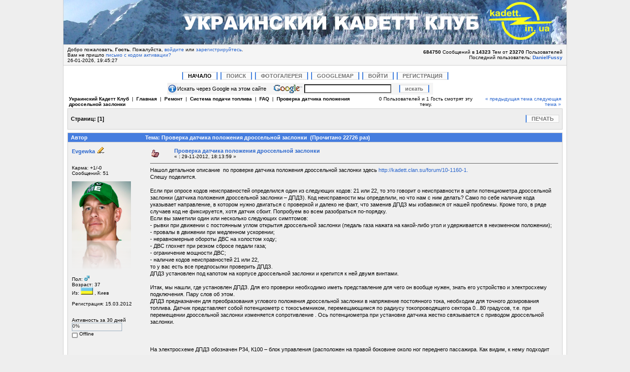

--- FILE ---
content_type: text/html; charset=windows-1251
request_url: https://kadett.in.ua/index.php?topic=36641.0
body_size: 41849
content:
<!DOCTYPE html PUBLIC "-//W3C//DTD XHTML 1.0 Transitional//EN" "https://www.w3.org/TR/xhtml1/DTD/xhtml1-transitional.dtd">
        <html xmlns="https://www.w3.org/1999/xhtml"><head>
	<meta http-equiv="Content-Type" content="text/html; charset=windows-1251" />
	<meta name="description" content="Проверка датчика положения дроссельной заслонки" />
	<meta name="keywords" content="Кадетт, Kadett, ремонт, тюнинг, обслуживание, книги, советы, Опель-клуб, Opel-club, Украинский Кадетт Клуб, Ukrainian Kadett Club" />
	<meta name="viewport" content="width=device-width, initial-scale=1.0">
	<script language="JavaScript" type="text/javascript" src="https://code.jquery.com/jquery-1.11.1.min.js"></script>
	<script language="JavaScript" type="text/javascript" src="https://kadett.in.ua/Themes/default/script.js?fin11"></script>
	<script language="JavaScript" type="text/javascript"><!-- // --><![CDATA[
		var smf_theme_url = "https://kadett.in.ua/Themes/safmc";
		var smf_images_url = "https://kadett.in.ua/Themes/safmc/images";
		var smf_scripturl = "https://kadett.in.ua/index.php?PHPSESSID=07r083a0ipgqdeplhs56s2ule6&amp;";
		var smf_session_id = "d30daa0d677dd91002de8d995ca42fd6";
		var smf_iso_case_folding = false;
		var smf_charset = "windows-1251";
	// ]]></script>
	<title>Проверка датчика положения дроссельной заслонки</title>
	<link rel="stylesheet" type="text/css" href="https://kadett.in.ua/Themes/safmc/blue.css?fin11" />
<link rel="stylesheet" type="text/css" href="https://kadett.in.ua/Themes/default/print.css?fin11" media="print" />

	   <!--[if IE]>
   <style type="text/css">
   /* IE hack to emulate the :hover & :focus pseudo-classes
      Add the selectors below that required the extra attributes */
   .windowbg_hover, .windowbg2_hover, .windowbg_hover3, .mail_hover { behavior: url("https://kadett.in.ua/Themes/safmc/pseudo-hover.htc"); }
   </style>
   <![endif]-->
	<link rel="help" href="https://kadett.in.ua/index.php?PHPSESSID=07r083a0ipgqdeplhs56s2ule6&amp;action=help" target="_blank" />
	<link rel="search" href="https://kadett.in.ua/index.php?PHPSESSID=07r083a0ipgqdeplhs56s2ule6&amp;action=search" />
	<link rel="contents" href="https://kadett.in.ua/index.php?PHPSESSID=07r083a0ipgqdeplhs56s2ule6&amp;" />
	<link rel="alternate" type="application/rss+xml" title="Украинский Кадетт Клуб - RSS" href="https://kadett.in.ua/index.php?PHPSESSID=07r083a0ipgqdeplhs56s2ule6&amp;type=rss;action=.xml" />
	<link rel="prev" href="https://kadett.in.ua/index.php?PHPSESSID=07r083a0ipgqdeplhs56s2ule6&amp;topic=36641.0;prev_next=prev" />
	<link rel="next" href="https://kadett.in.ua/index.php?PHPSESSID=07r083a0ipgqdeplhs56s2ule6&amp;topic=36641.0;prev_next=next" />
	<link rel="index" href="https://kadett.in.ua/index.php?PHPSESSID=07r083a0ipgqdeplhs56s2ule6&amp;board=42.0" />
		<script type="text/javascript" language="JavaScript" src="https://kadett.in.ua/mobiquo/tapatalkdetect.js"></script><meta http-equiv="X-UA-Compatible" content="IE=EmulateIE7" />

	<script language="JavaScript" type="text/javascript"><!-- // --><![CDATA[
		var current_header = false;

		function shrinkHeader(mode)
		{
			document.cookie = "upshrink=" + (mode ? 1 : 0);
			document.getElementById("upshrink").src = smf_images_url + (mode ? "/upshrink2.gif" : "/upshrink.gif");

			document.getElementById("upshrinkHeader").style.display = mode ? "none" : "";
			document.getElementById("upshrinkHeader2").style.display = mode ? "none" : "";

			current_header = mode;
		}
	// ]]></script>
		<script language="JavaScript" type="text/javascript"><!-- // --><![CDATA[
			var current_header_ic = false;

			function shrinkHeaderIC(mode)
			{
				document.cookie = "upshrinkIC=" + (mode ? 1 : 0);
				document.getElementById("upshrink_ic").src = smf_images_url + (mode ? "/expand.gif" : "/collapse.gif");

				document.getElementById("upshrinkHeaderIC").style.display = mode ? "none" : "";

				current_header_ic = mode;
			}
		// ]]></script>
    
	</head><body onload="PreloadFlag = true;">
        <center>
        <table class="maintable" cellspacing="0" cellpadding="0" border="0" align="center" width="80%">
               <tr><td class="header" style="text-align:right; padding:0;background: url(/Themes/safmc/images/top_banner_2016.jpg) right top no-repeat #136db2;"><a href="/"><div style="width:100%; height: 90px; " onclick="document.location.href='/'"></div></a>

                   </td>
               </tr>
               <tr>
                   <td>
        <table width="100%" cellspacing="0" cellpadding="0" border="0">
               <tr>
        <td class="headerdown" align="left" width="70%">
							Добро пожаловать, <b>Гость</b>. Пожалуйста, <a href="https://kadett.in.ua/index.php?PHPSESSID=07r083a0ipgqdeplhs56s2ule6&amp;action=login">войдите</a> или <a href="https://kadett.in.ua/index.php?PHPSESSID=07r083a0ipgqdeplhs56s2ule6&amp;action=register">зарегистрируйтесь</a>.<br />Вам не пришло <a href="https://kadett.in.ua/index.php?PHPSESSID=07r083a0ipgqdeplhs56s2ule6&amp;action=activate">письмо с кодом активации?</a><br />
							26-01-2026, 19:45:27 <br />
	           </td>
                   <td class="headerdown" align="right" width="30%" style="padding-right: 8px;">
							<b>684750</b> Сообщений в <b>14323</b> Тем от <span style="white-space: nowrap;"><b>23270</b> Пользователей</span><br />
                                                        Последний пользователь: <b> <a href="https://kadett.in.ua/index.php?PHPSESSID=07r083a0ipgqdeplhs56s2ule6&amp;action=profile;u=32695">DanielFussy</a></b>
	           </td>
                   </tr>
                   </table>
                   </td>
               </tr>
               <tr>
                   <td class="bodytd">
	<div id="navmenu">
		<ul><li><a class="active" href="https://kadett.in.ua/index.php?PHPSESSID=07r083a0ipgqdeplhs56s2ule6&amp;">Начало</a></li><li><a href="https://kadett.in.ua/index.php?PHPSESSID=07r083a0ipgqdeplhs56s2ule6&amp;action=search">Поиск</a></li><li><a  href="https://kadett.in.ua/index.php?PHPSESSID=07r083a0ipgqdeplhs56s2ule6&amp;action=gallery"><b>Фотогалерея</b></a></li><li><a  href="https://kadett.in.ua/index.php?PHPSESSID=07r083a0ipgqdeplhs56s2ule6&amp;action=googlemap"><b>GoogleMap</b></a></li><li><a href="https://kadett.in.ua/index.php?PHPSESSID=07r083a0ipgqdeplhs56s2ule6&amp;action=login">Войти</a></li><li><a href="https://kadett.in.ua/index.php?PHPSESSID=07r083a0ipgqdeplhs56s2ule6&amp;action=register">Регистрация</a></li></ul>
        </div>
	<div class="width-600 autocenter">
	
	
	
	<form method="get" action="https://www.google.com.ua/search" target="_blank">
	<table width="540" cellpadding="0" cellspacing="0">
	<tr>
	    <td class="windowbg" width="20" valign="middle" align="center">
			<img src="https://kadett.in.ua/Themes/safmc/images/icons/info.gif" alt="Google" align="middle" />
		</td>
	    <td class="windowbg2" valign="center">
			Искать через Google на этом сайте
		</td>
         <td class="windowbg2" valign="center">
	<img alt="animedk.net" src="https://kadett.in.ua/Themes/default/images/google.gif" width="61" height="24" align="middle" />
		</td>
		<td class="windowbg2" valign="center">
		<input type="text" name="q" size="27" maxlength="255" value="" />
		<input type="hidden" name="q" size="27" maxlength="255" value="site:https://kadett.in.ua -printpage -wap2" />
		
		    </td>
			<td class="windowbg2" valign="center">
				<input type="submit" class="navmenu-item" value="искать">
			
			</td>
			</tr></table></form></div>
	<table width="100%" cellpadding="0" cellspacing="0" border="0"><tr>
		<td>
<a name="top"></a>
<a name="msg574547"></a>
<table width="100%" cellpadding="3" cellspacing="0">
	<tr>
		<td valign="bottom"><span class="nav"><b><a href="https://kadett.in.ua/index.php?PHPSESSID=07r083a0ipgqdeplhs56s2ule6&amp;" class="nav">Украинский Кадетт Клуб</a></b> &nbsp;|&nbsp; <b><a href="https://kadett.in.ua/index.php?PHPSESSID=07r083a0ipgqdeplhs56s2ule6&amp;#2" class="nav">Главная</a></b> &nbsp;|&nbsp; <b><a href="https://kadett.in.ua/index.php?PHPSESSID=07r083a0ipgqdeplhs56s2ule6&amp;board=2.0" class="nav">Ремонт</a></b> &nbsp;|&nbsp; <b><a href="https://kadett.in.ua/index.php?PHPSESSID=07r083a0ipgqdeplhs56s2ule6&amp;board=16.0" class="nav">Система подачи топлива</a></b> &nbsp;|&nbsp; <b><a href="https://kadett.in.ua/index.php?PHPSESSID=07r083a0ipgqdeplhs56s2ule6&amp;board=42.0" class="nav">FAQ</a></b> &nbsp;|&nbsp; <b><a href="https://kadett.in.ua/index.php?PHPSESSID=07r083a0ipgqdeplhs56s2ule6&amp;topic=36641.0" class="nav">Проверка датчика положения дроссельной заслонки</a></b></span></td>
		<td align="center" class="smalltext">0 Пользователей и 1 Гость смотрят эту тему.</td>
		<td valign="bottom" align="right" class="smalltext">
			<span class="nav"><a href="https://kadett.in.ua/index.php?PHPSESSID=07r083a0ipgqdeplhs56s2ule6&amp;topic=36641.0;prev_next=prev#new">&laquo; предыдущая тема</a> <a href="https://kadett.in.ua/index.php?PHPSESSID=07r083a0ipgqdeplhs56s2ule6&amp;topic=36641.0;prev_next=next#new">следующая тема &raquo;</a></span>
		</td>
	</tr>
</table>
<table width="100%" cellpadding="3" cellspacing="0" border="0" class="tborder" style="margin-bottom: 1ex;">
	<tr>
		<td class="catbg" width="100%" height="35">
			<table cellpadding="3" cellspacing="0" width="100%">
				<tr>
					<td>
						<b>Страниц:</b>  [<b>1</b>] 
					</td>
					<td align="right" style="font-size: smaller;">
                                        <div class="btns">
                                        <ul><li><a href="https://kadett.in.ua/index.php?PHPSESSID=07r083a0ipgqdeplhs56s2ule6&amp;action=printpage;topic=36641.0" target="_blank">Печать</a></li>
                                        </ul>
                                        </div>
                                        </td>
				</tr>
			</table>
		</td>
	</tr>
</table>
<table width="100%" cellpadding="3" cellspacing="0" border="0" class="tborder" style="border-bottom: 0;">
	<tr class="titlebg">
		<td valign="middle" width="15%" style="padding-left: 6px;">
			Автор
		</td>
		<td valign="middle" width="85%" style="padding-left: 6px;" id="top_subject">
			Тема: Проверка датчика положения дроссельной заслонки &nbsp;(Прочитано 22726 раз)
		</td>
	</tr>
</table>
<form action="https://kadett.in.ua/index.php?PHPSESSID=07r083a0ipgqdeplhs56s2ule6&amp;action=quickmod2;topic=36641.0" method="post" accept-charset="windows-1251" name="quickModForm" id="quickModForm" style="margin: 0;" onsubmit="return in_edit_mode == 1 ? modify_save('d30daa0d677dd91002de8d995ca42fd6') : confirm('Вы уверены?');">
<table cellpadding="0" cellspacing="0" border="0" width="100%" class="bordercolor">
	<tr><td style="padding: 1px 1px 0 1px;">
		<table width="100%" cellpadding="3" cellspacing="0" border="0">
			<tr><td class="windowbg">
				<table width="100%" cellpadding="5" cellspacing="0" style="table-layout: fixed;">
					<tr>
						<td valign="top" width="16%" rowspan="2" style="overflow: hidden;">
							<b>
							<a href="https://kadett.in.ua/index.php?PHPSESSID=07r083a0ipgqdeplhs56s2ule6&amp;action=profile;u=12420" title="Просмотр профиля Evgewka">Evgewka</a>		
							</b>
<img src="https://kadett.in.ua/Themes/safmc/images/topic_starter.gif" height="16" width="16" alt="Автор темы" title="Автор темы" style="vertical-align:bottom" />
							
							<div class="smalltext">
								<br />
								<br />
								Карма: +1/-0<br />
								Сообщений: 51<br />
								<br />
			
								<div style="overflow: auto; width: 100%;"><img src="https://kadett.in.ua/index.php?PHPSESSID=07r083a0ipgqdeplhs56s2ule6&amp;action=dlattach;attach=148105;type=avatar" alt="" class="avatar reflect" border="0" /></div><br />
								Пол: <img src="https://kadett.in.ua/Themes/safmc/images/Male.gif" alt="Мужской" border="0" /><br />Возраст: 37<br />
								Из: <img src="https://kadett.in.ua/Themes/default/images/flags/ua.png" alt="Ukraine" />  , Киев<br /><br />Регистрация: 15.03.2012<br />
						    <br /><br />Активность за 30 дней
						    <div class="activity_holder" style="width: 100px;"><div class="activity_bar" style="width: 0px;"><div class="activity_percentage smalltext">0%</div></div></div>
								<img src="https://kadett.in.ua/Themes/safmc/images/useroff.gif" alt="Offline" border="0" align="middle" /><span class="smalltext"> Offline</span><br /><br />
								
								
								
								  
							</div>
						</td>
						<td valign="top" width="85%" height="100%">
							<table width="100%" border="0"><tr>
								<td valign="middle"><a href="https://kadett.in.ua/index.php?PHPSESSID=07r083a0ipgqdeplhs56s2ule6&amp;topic=36641.msg574547#msg574547"><img src="https://kadett.in.ua/Themes/safmc/images/post/thumbup.gif" alt="" border="0" /></a></td>
								<td valign="middle">
									<div style="font-weight: bold;" id="subject_574547">
										<a href="https://kadett.in.ua/index.php?PHPSESSID=07r083a0ipgqdeplhs56s2ule6&amp;topic=36641.msg574547#msg574547">Проверка датчика положения дроссельной заслонки</a>
									</div>
									<div class="smalltext">&#171; <b> :</b> 29-11-2012, 18:13:59  &#187;</div></td>
								<td align="right" valign="bottom" height="20" style="font-size: smaller;">
				</td>
	    </tr></table>
	<hr width="100%" size="1" class="hrcolor" />
			<div class="post">Нашол детальное описание&nbsp; по проверке датчика положения дроссельной заслонки здесь <a href="http://kadett.clan.su/forum/10-1160-1." target="_blank">http://kadett.clan.su/forum/10-1160-1.</a><br />Спешу поделится.<br /><br />Если при опросе кодов неисправностей определился один из следующих кодов: 21 или 22, то это говорит о неисправности в цепи потенциометра дроссельной заслонки (датчика положения дроссельной заслонки – ДПДЗ). Код неисправности мы определили, но что нам с ним делать? Само по себе наличие кода указывает направление, в котором нужно двигаться с проверкой и далеко не факт, что заменив ДПДЗ мы избавимся от нашей проблемы. Кроме того, в ряде случаев код не фиксируется, хотя датчик сбоит. Попробуем во всем разобраться по-порядку. <br />Если вы заметили один или несколько следующих симптомов: <br />- рывки при движении с постоянным углом открытия дроссельной заслонки (педаль газа нажата на какой-либо угол и удерживается в неизменном положении); <br />- провалы в движении при медленном ускорении; <br />- неравномерные обороты ДВС на холостом ходу; <br />- ДВС глохнет при резком сбросе педали газа; <br />- ограничение мощности ДВС; <br />- наличие кодов неисправностей 21 или 22, <br />то у вас есть все предпосылки проверить ДПДЗ. <br />ДПДЗ установлен под капотом на корпусе дроссельной заслонки и крепится к ней двумя винтами. <br /><br />Итак, мы нашли, где установлен ДПДЗ. Для его проверки необходимо иметь представление для чего он вообще нужен, знать его устройство и электросхему подключения. Пару слов об этом. <br />ДПДЗ предназначен для преобразования углового положения дроссельной заслонки в напряжение постоянного тока, необходим для точного дозирования топлива. Датчик представляет собой потенциометр с токосъемником, перемещающимся по радиусу токопроводящего сектора 0...80 градусов, т.е. при перемещении дроссельной заслонки изменяется сопротивление . Ось потенциометра при установке датчика жестко связывается с приводом дроссельной заслонки. <br /><br />&nbsp;<br /><br />На электросхеме ДПДЗ обозначен Р34, К100 – блок управления (расположен на правой боковине около ног переднего пассажира. Как видим, к нему подходит три провода: <br />1.&nbsp;&nbsp;&nbsp;Черно-белый (бело-черный) – питание +5 V; <br />2.&nbsp;&nbsp;&nbsp;Синий (голубой) – сигнальный провод; <br />3.&nbsp;&nbsp;&nbsp;Коричневый – «масса». <br /><br />Начать проверку следует с проверки состояния разъема: наличие окислов в самом разъеме и на проводах в месте их входа в разъем. Если есть окислы или повреждения проводов, то первоначально устраняем их, если все красиво – продолжаем проверку. <br />Далее проверяем напряжение питания, для этого отсоединяем разъем от ДПДЗ, берем мультиметр, переводим его в режим измерения постоянного напряжения, подключаем «+» мультиметра к клемме «А» разъема (черно-белый), «-» мультиметра к клемме «В» разъема (коричневый). Включаем зажигание и смотрим на показания: должно быть 4,7…5,1 V. <br />Если измеренное напряжение попадает в данный диапазон, то далее проверяем сам ДПДЗ, если нет – то проблема не в датчике и неисправность следует искать в другом весте, но об этом позже. <br />Итак, напряжение питания ДПДЗ у нас попало в требуемый диапазон, проверяем ДПДЗ. <br />Подсоединяем разъем к ДПДЗ, подключаем «+» мультиметра к клемме «С» разъема (синий или голубой), «-» - или к клемме «В» разъема, или к любой точке «массы», включаем зажигание, смотрим на показания: должно быть 0,3…0,6 V. Если измеренное значение не попадает в указанный диапазон, или наблюдаются скачки и колебания показаний – замените ДПДЗ, если попадает – продолжаем проверку. <br />Отсоединяем разъем от ДПДЗ, мультиметр переводим в режим измерений сопротивлений с диапазоном измерений до100 кОм, подсоединяем щупы мультиметра к выходам «А» (черно-белый) и «В» (коричневый) на датчике (куда какой щуп подключать – не принципиально) и смотрим на показания: должно быть 4…9 кОм. Если измеренное значение не попадает в указанный диапазон – замените ДПДЗ, если попадает – продолжаем проверку. <br />Разъем отсоединен от ДПДЗ, подсоединяем щупы мультиметра к выходам «В» (коричневый) и «С» (синий или голубой) на датчике (куда какой щуп подключать – не принципиально) и смотрим на показания: должно быть 1…3 кОм. Если измеренное значение не попадает в указанный диапазон – замените ДПДЗ, если попадает – продолжаем проверку. Мультиметр оставляем так, как подключили до этого, если есть помощник, то просим его нажать на педаль газа до упора, если нет – то рукой переводим дроссельную заслонку в полностью открытое положение и смотрим на показания: должно быть 5…10 кОм. Если измеренное значение не попадает в указанный диапазон – замените ДПДЗ, если попадает – продолжаем проверку. <br />Далее следует проверить плавность изменений показаний при плавном нажатии/отпускании педали газа (переводе дроссельной заслонки от одного крайнего положения к другому). Измерение можно проводить как по изменению сопротивления, так и по изменению напряжения, а можно сразу одно, затем другое – будет «контрольный в голову». <br />Измеряем по сопротивлению. Мультиметр оставляем подключенным так же, как и до этого. Плавно переводя дроссельную заслонку из полностью закрытого положения в полностью открытое наблюдаем за изменением показаний: показания должны изменяться плавно, без скачков и провалов в пределах 1…10 кОм. Если наблюдаются скачки и провалы – замените ДПДЗ, если показания меняются плавно – ДПДЗ и его электроцепи исправны и проблему следует искать в другом месте. <br />Измеряем по напряжению. На ДПДЗ одеваем разъем, мультиметр переводим в режим измерения постоянного напряжения, подключаем «+» мультиметра к клемме «С» разъема (синий или голубой), «-» - или к клемме «В» разъема (коричневый), или к любой точке «массы». Включаем зажигание, плавно переводя дроссельную заслонку из полностью закрытого положения в полностью открытое наблюдаем за изменением показаний: показания должны изменяться плавно, без скачков и провалов в пределах 0,3…4,5 V. Если наблюдаются скачки и провалы – замените ДПДЗ, если показания меняются плавно – ДПДЗ и его электроцепи исправны и проблему следует искать в другом месте.</div>
		</td>
	</tr>
					<tr>
						<td valign="bottom" class="smalltext" width="85%">
							<table width="100%" border="0" style="table-layout: fixed;"><tr>
								<td colspan="2" class="smalltext" width="100%">
								</td>
							</tr><tr>
								<td valign="bottom" class="smalltext" id="modified_574547">
									&#171; <i>Последнее редактирование: 30-11-2012, 14:01:17  от Evgewka</i> &#187;
								</td>
								<td align="right" valign="bottom" class="smalltext">
									<img src="https://kadett.in.ua/Themes/safmc/images/ip.gif" alt="" border="0" />
									Записан
								</td>
							</tr></table>
							<hr width="100%" size="1" class="hrcolor" />
							<div class="signature">Модель: Opel Kadett E<br />Кузов: хэтчбэк, 5 дверей<br />Год выпуска: 1989<br />Двигатель С16NZ</div>
						</td>
					</tr>
				</table>
			</td></tr>
		</table>
	</td></tr>
	<tr><td style="padding: 1px 1px 0 1px;">
		<a name="msg574555"></a>
		<table width="100%" cellpadding="3" cellspacing="0" border="0">
			<tr><td class="windowbg2">
				<table width="100%" cellpadding="5" cellspacing="0" style="table-layout: fixed;">
					<tr>
						<td valign="top" width="16%" rowspan="2" style="overflow: hidden;">
							<b>
							olegon		
							</b>

							
							<div class="smalltext">
								Гость<br />
							</div>
						</td>
						<td valign="top" width="85%" height="100%">
							<table width="100%" border="0"><tr>
								<td valign="middle"><a href="https://kadett.in.ua/index.php?PHPSESSID=07r083a0ipgqdeplhs56s2ule6&amp;topic=36641.msg574555#msg574555"><img src="https://kadett.in.ua/Themes/safmc/images/post/xx.gif" alt="" border="0" /></a></td>
								<td valign="middle">
									<div style="font-weight: bold;" id="subject_574555">
										<a href="https://kadett.in.ua/index.php?PHPSESSID=07r083a0ipgqdeplhs56s2ule6&amp;topic=36641.msg574555#msg574555">Re: Проверка датчика положения дроссельной заслонки</a>
									</div>
									<div class="smalltext">&#171; <b>Ответ #1 :</b> 29-11-2012, 18:22:05  &#187;</div></td>
								<td align="right" valign="bottom" height="20" style="font-size: smaller;">
				</td>
	    </tr></table>
	<hr width="100%" size="1" class="hrcolor" />
			<div class="post">Хорошо расписано&nbsp; <img src="https://kadett.in.ua/Smileys/classic/bu.gif" alt="Очень рад" border="0" /></div>
		</td>
	</tr>
					<tr>
						<td valign="bottom" class="smalltext" width="85%">
							<table width="100%" border="0" style="table-layout: fixed;"><tr>
								<td colspan="2" class="smalltext" width="100%">
								</td>
							</tr><tr>
								<td valign="bottom" class="smalltext" id="modified_574555">
								</td>
								<td align="right" valign="bottom" class="smalltext">
									<img src="https://kadett.in.ua/Themes/safmc/images/ip.gif" alt="" border="0" />
									Записан
								</td>
							</tr></table>
						</td>
					</tr>
				</table>
			</td></tr>
		</table>
	</td></tr>
	<tr><td style="padding: 1px 1px 0 1px;">
		<a name="msg575190"></a>
		<table width="100%" cellpadding="3" cellspacing="0" border="0">
			<tr><td class="windowbg">
				<table width="100%" cellpadding="5" cellspacing="0" style="table-layout: fixed;">
					<tr>
						<td valign="top" width="16%" rowspan="2" style="overflow: hidden;">
							<b>
							<a href="https://kadett.in.ua/index.php?PHPSESSID=07r083a0ipgqdeplhs56s2ule6&amp;action=profile;u=11658" title="Просмотр профиля Roman 22">Roman 22</a>		
							</b>

							
							<div class="smalltext">
								<br />
								<br />
								Карма: +190/-2<br />
								Сообщений: 3491<br />
								<br />
			
								<div style="overflow: auto; width: 100%;"><img src="http://t0.gstatic.com/images?q=tbn:ANd9GcRleiyRTT2XNbL8frhmVsW3IYoVT8i7DIoSWckX7KZ8GADV39ef" width="120" height="120" alt="" class="avatar reflect" border="0" /></div><br />
								Пол: <img src="https://kadett.in.ua/Themes/safmc/images/Male.gif" alt="Мужской" border="0" /><br />Возраст: 32<br />
								Из: <img src="https://kadett.in.ua/Themes/default/images/flags/ua.png" alt="Ukraine" />  , Львов<br /><br />Регистрация: 21.11.2011<br />
						    <br /><br />Активность за 30 дней
						    <div class="activity_holder" style="width: 100px;"><div class="activity_bar" style="width: 0px;"><div class="activity_percentage smalltext">0%</div></div></div>
								<img src="https://kadett.in.ua/Themes/safmc/images/useroff.gif" alt="Offline" border="0" align="middle" /><span class="smalltext"> Offline</span><br /><br />
								
								
								
								  
							</div>
						</td>
						<td valign="top" width="85%" height="100%">
							<table width="100%" border="0"><tr>
								<td valign="middle"><a href="https://kadett.in.ua/index.php?PHPSESSID=07r083a0ipgqdeplhs56s2ule6&amp;topic=36641.msg575190#msg575190"><img src="https://kadett.in.ua/Themes/safmc/images/post/xx.gif" alt="" border="0" /></a></td>
								<td valign="middle">
									<div style="font-weight: bold;" id="subject_575190">
										<a href="https://kadett.in.ua/index.php?PHPSESSID=07r083a0ipgqdeplhs56s2ule6&amp;topic=36641.msg575190#msg575190">Re: Проверка датчика положения дроссельной заслонки</a>
									</div>
									<div class="smalltext">&#171; <b>Ответ #2 :</b> 30-11-2012, 11:35:42  &#187;</div></td>
								<td align="right" valign="bottom" height="20" style="font-size: smaller;">
				</td>
	    </tr></table>
	<hr width="100%" size="1" class="hrcolor" />
			<div class="post">Если сам создавал круто&nbsp; <img src="https://kadett.in.ua/Smileys/classic/bu.gif" alt="Очень рад" border="0" /> Если скопировал в конце нужно указывать ссылку откуда <img src="https://kadett.in.ua/Smileys/classic/al.gif" alt="шептать" border="0" /></div>
		</td>
	</tr>
					<tr>
						<td valign="bottom" class="smalltext" width="85%">
							<table width="100%" border="0" style="table-layout: fixed;"><tr>
								<td colspan="2" class="smalltext" width="100%">
								</td>
							</tr><tr>
								<td valign="bottom" class="smalltext" id="modified_575190">
								</td>
								<td align="right" valign="bottom" class="smalltext">
									<img src="https://kadett.in.ua/Themes/safmc/images/ip.gif" alt="" border="0" />
									Записан
								</td>
							</tr></table>
							<hr width="100%" size="1" class="hrcolor" />
							<div class="signature"><b><span style="font-size: 13pt; line-height: 1.3em;"><span style="color: red;"> <span style="font-family: Verdana;">ИНСТРуМЕНТ ПО СУПЕР ЦЕНАМ ТОЛЬКО ДЛЯ КЛУБА</span></span></span></b> ЛС или 0980 один п:ять 4143 09323871 два восэм</div>
						</td>
					</tr>
				</table>
			</td></tr>
		</table>
	</td></tr>
	<tr><td style="padding: 1px 1px 0 1px;">
		<a name="msg1193295"></a>
		<table width="100%" cellpadding="3" cellspacing="0" border="0">
			<tr><td class="windowbg2">
				<table width="100%" cellpadding="5" cellspacing="0" style="table-layout: fixed;">
					<tr>
						<td valign="top" width="16%" rowspan="2" style="overflow: hidden;">
							<b>
							<a href="https://kadett.in.ua/index.php?PHPSESSID=07r083a0ipgqdeplhs56s2ule6&amp;action=profile;u=15069" title="Просмотр профиля alarh">alarh</a>		
							</b>

							
							<div class="smalltext">
								Alexar<br />
								<br />
								<br />
								Карма: +0/-0<br />
								Сообщений: 1<br />
								<br />
			
								<div style="overflow: auto; width: 100%;"><img src="https://kadett.in.ua/index.php?PHPSESSID=07r083a0ipgqdeplhs56s2ule6&amp;action=dlattach;attach=378160;type=avatar" alt="" class="avatar reflect" border="0" /></div><br />
								Аскона<br />
								<br />
								Пол: <img src="https://kadett.in.ua/Themes/safmc/images/Male.gif" alt="Мужской" border="0" /><br />
								Из: <img src="https://kadett.in.ua/Themes/default/images/flags/ua.png" alt="Ukraine" />  , Чернігів<br /><br />Регистрация: 03.04.2013<br />
						    <br /><br />Активность за 30 дней
						    <div class="activity_holder" style="width: 100px;"><div class="activity_bar" style="width: 0px;"><div class="activity_percentage smalltext">0%</div></div></div>
								<img src="https://kadett.in.ua/Themes/safmc/images/useroff.gif" alt="Offline" border="0" align="middle" /><span class="smalltext"> Offline</span><br /><br />
								
								
								
								  
							</div>
						</td>
						<td valign="top" width="85%" height="100%">
							<table width="100%" border="0"><tr>
								<td valign="middle"><a href="https://kadett.in.ua/index.php?PHPSESSID=07r083a0ipgqdeplhs56s2ule6&amp;topic=36641.msg1193295#msg1193295"><img src="https://kadett.in.ua/Themes/safmc/images/post/xx.gif" alt="" border="0" /></a></td>
								<td valign="middle">
									<div style="font-weight: bold;" id="subject_1193295">
										<a href="https://kadett.in.ua/index.php?PHPSESSID=07r083a0ipgqdeplhs56s2ule6&amp;topic=36641.msg1193295#msg1193295">Re: Проверка датчика положения дроссельной заслонки</a>
									</div>
									<div class="smalltext">&#171; <b>Ответ #3 :</b> 25-09-2015, 11:33:00  &#187;</div></td>
								<td align="right" valign="bottom" height="20" style="font-size: smaller;">
				</td>
	    </tr></table>
	<hr width="100%" size="1" class="hrcolor" />
			<div class="post">Спасибо. Протестировали - заменили ДПДЗ. Поехали.</div>
		</td>
	</tr>
					<tr>
						<td valign="bottom" class="smalltext" width="85%">
							<table width="100%" border="0" style="table-layout: fixed;"><tr>
								<td colspan="2" class="smalltext" width="100%">
								</td>
							</tr><tr>
								<td valign="bottom" class="smalltext" id="modified_1193295">
								</td>
								<td align="right" valign="bottom" class="smalltext">
									<img src="https://kadett.in.ua/Themes/safmc/images/ip.gif" alt="" border="0" />
									Записан
								</td>
							</tr></table>
						</td>
					</tr>
				</table>
			</td></tr>
		</table>
	</td></tr>
	<tr><td style="padding: 0 0 1px 0;"></td></tr>
</table>
<a name="lastPost"></a>

<table width="100%" cellpadding="3" cellspacing="0" border="0" class="tborder" style="margin-top: 1ex;">
	<tr>
		<td class="catbg" width="100%" height="30">
			<table cellpadding="3" cellspacing="0" width="100%">
				<tr>
					<td>
						<b>Страниц:</b>  [<b>1</b>] 
					</td>
                                        <td align="right" style="font-size: smaller;">
                                        <div class="btns">
                                        <ul><li><a href="https://kadett.in.ua/index.php?PHPSESSID=07r083a0ipgqdeplhs56s2ule6&amp;action=printpage;topic=36641.0" target="_blank">Печать</a></li>
                                        </ul>
                                        </div>
					</td>
				</tr>
			</table>
		</td>
	</tr>
</table>
<script language="JavaScript" type="text/javascript" src="https://kadett.in.ua/Themes/default/xml_topic.js"></script>
<script language="JavaScript" type="text/javascript"><!-- // --><![CDATA[
	quickReplyCollapsed = true;

	smf_topic = 36641;
	smf_start = 0;
	smf_show_modify = 1;

	// On quick modify, this is what the body will look like.
	var smf_template_body_edit = '<div id="error_box" style="padding: 4px; color: red;"></div><textarea class="editor" name="message" rows="12" style="width: 94%; margin-bottom: 10px;">%body%</textarea><br /><input type="hidden" name="sc" value="d30daa0d677dd91002de8d995ca42fd6" /><input type="hidden" name="topic" value="36641" /><input type="hidden" name="msg" value="%msg_id%" /><div style="text-align: center;"><input type="submit" name="post" value="Сохранить" onclick="return modify_save(\'d30daa0d677dd91002de8d995ca42fd6\');" accesskey="s" />&nbsp;&nbsp;<input type="submit" name="cancel" value="Отменить" onclick="return modify_cancel();" /></div>';

	// And this is the replacement for the subject.
	var smf_template_subject_edit = '<input type="text" name="subject" value="%subject%" size="60" style="width: 99%;"  maxlength="80" />';

	// Restore the message to this after editing.
	var smf_template_body_normal = '%body%';
	var smf_template_subject_normal = '<a href="https://kadett.in.ua/index.php?PHPSESSID=07r083a0ipgqdeplhs56s2ule6&amp;topic=36641.msg%msg_id%#msg%msg_id%">%subject%</a>';
	var smf_template_top_subject = "Тема: %subject% &nbsp;(Прочитано 22726 раз)"

	if (window.XMLHttpRequest)
		showModifyButtons();
// ]]></script>
<table border="0" width="100%" cellpadding="0" cellspacing="0">
	<tr>
		<td valign="top"><span class="nav"><b><a href="https://kadett.in.ua/index.php?PHPSESSID=07r083a0ipgqdeplhs56s2ule6&amp;" class="nav">Украинский Кадетт Клуб</a></b> &nbsp;|&nbsp; <b><a href="https://kadett.in.ua/index.php?PHPSESSID=07r083a0ipgqdeplhs56s2ule6&amp;#2" class="nav">Главная</a></b> &nbsp;|&nbsp; <b><a href="https://kadett.in.ua/index.php?PHPSESSID=07r083a0ipgqdeplhs56s2ule6&amp;board=2.0" class="nav">Ремонт</a></b> &nbsp;|&nbsp; <b><a href="https://kadett.in.ua/index.php?PHPSESSID=07r083a0ipgqdeplhs56s2ule6&amp;board=16.0" class="nav">Система подачи топлива</a></b> &nbsp;|&nbsp; <b><a href="https://kadett.in.ua/index.php?PHPSESSID=07r083a0ipgqdeplhs56s2ule6&amp;board=42.0" class="nav">FAQ</a></b> &nbsp;|&nbsp; <b><a href="https://kadett.in.ua/index.php?PHPSESSID=07r083a0ipgqdeplhs56s2ule6&amp;topic=36641.0" class="nav">Проверка датчика положения дроссельной заслонки</a></b></span></td>
		<td valign="top" align="right" class="smalltext"> <span class="nav"> <a href="https://kadett.in.ua/index.php?PHPSESSID=07r083a0ipgqdeplhs56s2ule6&amp;topic=36641.0;prev_next=prev#new">&laquo; предыдущая тема</a> <a href="https://kadett.in.ua/index.php?PHPSESSID=07r083a0ipgqdeplhs56s2ule6&amp;topic=36641.0;prev_next=next#new">следующая тема &raquo;</a></span></td>
	</tr>
</table>
<div class="msgmod"><ul></ul></div>
	<script language="JavaScript" type="text/javascript"><!-- // --><![CDATA[
		document.getElementById("quickmodSubmit").style.display = "none";
	// ]]></script>
</form>
<div align="right" style="margin-bottom: 1ex;">
	<form action="https://kadett.in.ua/index.php?PHPSESSID=07r083a0ipgqdeplhs56s2ule6&amp;" method="get" accept-charset="windows-1251">
		<span class="smalltext">Перейти в:</span>
		<select name="jumpto" id="jumpto" onchange="if (this.selectedIndex > 0 &amp;&amp; this.options[this.selectedIndex].value) window.location.href = smf_scripturl + this.options[this.selectedIndex].value.substr(smf_scripturl.indexOf('?') == -1 || this.options[this.selectedIndex].value.substr(0, 1) != '?' ? 0 : 1);">
			<option value="">Пожалуйста, выберите назначение:</option>
			<option value="" disabled="disabled">-----------------------------</option>
			<option value="#2">Главная</option>
			<option value="" disabled="disabled">-----------------------------</option>
			<option value="?board=7.0"> => Поздравлялка</option>
			<option value="?board=21.0"> => Встречи, отдых и путешествия</option>
			<option value="?board=19.0"> ===> События из Календаря</option>
			<option value="?board=1.0"> => Общение</option>
			<option value="?board=36.0"> ===> Важное</option>
			<option value="?board=28.0"> ===> Юридический раздел</option>
			<option value="?board=46.0"> ===> Работа форума</option>
			<option value="?board=45.0"> ===> Всё, что связано с автомобилем</option>
			<option value="?board=47.0"> ===> Фото-видео</option>
			<option value="?board=26.0"> ===> Правила форума</option>
			<option value="?board=48.0"> ===> Разное</option>
			<option value="?board=2.0"> => Ремонт</option>
			<option value="?board=12.0"> ===> Двигатель</option>
			<option value="?board=18.0"> =====> Дизельные вопросы</option>
			<option value="?board=38.0"> =====> FAQ</option>
			<option value="?board=13.0"> ===> Ходовая, тормозная система</option>
			<option value="?board=39.0"> =====> FAQ</option>
			<option value="?board=14.0"> ===> Электрика</option>
			<option value="?board=40.0"> =====> FAQ</option>
			<option value="?board=54.0"> =====>  Стартер, генератор, АКБ</option>
			<option value="?board=56.0"> =====> Зажигание</option>
			<option value="?board=15.0"> ===> Коробка передач, сцепление</option>
			<option value="?board=41.0"> =====> FAQ</option>
			<option value="?board=16.0"> ===> Система подачи топлива</option>
			<option value="?board=60.0"> =====> Карбюратор</option>
			<option value="?board=61.0"> =====> Моноинжектор</option>
			<option value="?board=62.0"> =====> Инжектор</option>
			<option value="?board=63.0"> =====> Дизель</option>
			<option value="?board=67.0"> =====> ГБО</option>
			<option value="?board=42.0" selected="selected"> =====> FAQ</option>
			<option value="?board=17.0"> ===> Прочее</option>
			<option value="?board=44.0"> =====> FAQ</option>
			<option value="?board=34.0"> ===> Кузовщина</option>
			<option value="?board=43.0"> =====> FAQ</option>
			<option value="?board=51.0"> ===> Малярка</option>
			<option value="?board=64.0"> =====> FAQ</option>
			<option value="?board=57.0"> ===> Система охлаждения, отопления и вентиляции</option>
			<option value="?board=65.0"> =====> FAQ</option>
			<option value="?board=58.0"> ===> Рулевое управление и выхлопная система</option>
			<option value="?board=66.0"> =====> FAQ</option>
			<option value="?board=3.0"> => Тюнинг</option>
			<option value="?board=9.0"> ===> Тюнинг двигателя</option>
			<option value="?board=10.0"> ===> Тюнинг кузова и ходовой</option>
			<option value="?board=75.0"> =====> FAQ</option>
			<option value="?board=11.0"> ===> Внешний тюнинг и тюнинг салона</option>
			<option value="?board=29.0"> ===> Автозвук</option>
			<option value="?board=35.0"> ===> Электрооборудование</option>
			<option value="?board=8.0"> => Бортовой журнал</option>
			<option value="?board=53.0"> => Черно-белый список</option>
			<option value="?board=4.0"> => Барахолка</option>
			<option value="?board=23.0"> ===> Продам</option>
			<option value="?board=55.0"> =====> Авторазборки</option>
			<option value="?board=20.0"> =====> Автопродажа</option>
			<option value="?board=50.0"> =====> Автомобильная электроника</option>
			<option value="?board=49.0"> =====> Услуги</option>
			<option value="?board=37.0"> =====> Диски / шины</option>
			<option value="?board=27.0"> =====> Всякое-разное</option>
			<option value="?board=24.0"> ===> Куплю</option>
			<option value="?board=70.0"> =====> Автопокупка</option>
			<option value="?board=71.0"> =====> Автомобильная электроника</option>
			<option value="?board=72.0"> =====> Услуги</option>
			<option value="?board=73.0"> =====> Диски / шины</option>
			<option value="?board=74.0"> =====> Всякое-разное</option>
			<option value="?board=25.0"> ===> Подарю/Обменяю</option>
			<option value="?board=5.0"> => Юмор</option>
			<option value="?board=30.0"> ===> Анекдоты</option>
			<option value="?board=31.0"> ===> Смешное видео</option>
			<option value="?board=32.0"> ===> Смешные страницы в Интернет</option>
			<option value="?board=33.0"> ===> Смешные картинки</option>
		</select>&nbsp;
		<input type="button" value="да" onclick="if (this.form.jumpto.options[this.form.jumpto.selectedIndex].value) window.location.href = 'https://kadett.in.ua/index.php' + this.form.jumpto.options[this.form.jumpto.selectedIndex].value;" />
	</form>
</div>
<br /></td>
	</tr></table><br />
        </td>
        </tr>
        <tr>
        <td class="footer">
                <table cellspacing="0" cellpadding="3" border="0" align="center" width="100%">
			<tr>
				<td width="28%" valign="middle" align="right">
				
					    <!-- HotLog -->
					    
					    <script type="text/javascript" language="javascript">
					    hotlog_js="1.0";
					    hotlog_r=""+Math.random()+"&s=617558&im=103&r="+escape(document.referrer)+"&pg="+
					    escape(window.location.href);
					    document.cookie="hotlog=1; path=/"; hotlog_r+="&c="+(document.cookie?"Y":"N");
					    </script>
					    <script type="text/javascript" language="javascript1.1">
					    hotlog_js="1.1";hotlog_r+="&j="+(navigator.javaEnabled()?"Y":"N")
					    </script>
					    <script type="text/javascript" language="javascript1.2">
					    hotlog_js="1.2";
					    hotlog_r+="&wh="+screen.width+"x"+screen.height+"&px="+
					    (((navigator.appName.substring(0,3)=="Mic"))?
					    screen.colorDepth:screen.pixelDepth)</script>
					    <script type="text/javascript" language="javascript1.3">hotlog_js="1.3"</script>
					    <script type="text/javascript" language="javascript">hotlog_r+="&js="+hotlog_js;
					    document.write("<a href=https://click.hotlog.ru/?617558 target=_top><img "+
					    " src=https://hit30.hotlog.ru/cgi-bin/hotlog/count?"+
					    hotlog_r+"& border=0 width=88 height=31 alt=HotLog><\/a>")
					    </script>
					    <noscript>
					    <a href="https://click.hotlog.ru/?617558" target="_top">
					    <img src="https://hit30.hotlog.ru/cgi-bin/hotlog/count?s=617558&amp;im=103" border="0" 
					     width="88" height="31" alt="HotLog"></a>
					     </noscript>
					     
					     <!-- /HotLog -->

				</td>
				<td valign="middle" align="center" style="white-space: nowrap;" class="copyright">
	                     
		<span class="smalltext" style="display: inline; visibility: visible; font-family: Verdana, Arial, sans-serif;"><a href="https://www.simplemachines.org/" title="Simple Machines Forum" target="_blank">Powered by SMF 1.1.19</a> | 
<a href="https://www.simplemachines.org/about/copyright.php" title="Free Forum Software" target="_blank">SMF &copy; 2006-2008, Simple Machines</a>
		</span>
				</td>
				<td width="28%" valign="middle" align="left">




				</td>
			</tr>
		</table>
        </td>
        </tr>

        </table>
		
		<div id="upbutton" style="display: block;"></div>
		
	</center>
	<div id="ajax_center"><div id="ajax_in_progress" style="display: none;">Загружается...</div></div>
	<script language="JavaScript" type="text/javascript" src="https://kadett.in.ua/Themes/default/reflection.js?fin11"></script>    
	<script language="JavaScript" type="text/javascript" src="/Themes/safmc/base.js?fin11"></script>    
	

</body>
</html>

--- FILE ---
content_type: application/javascript; charset=UTF-8
request_url: https://kadett.in.ua/Themes/default/xml_topic.js
body_size: 9316
content:
var smf_topic, smf_start, smf_show_modify, quickReplyCollapsed, buff_message;
var cur_msg_id, cur_msg_div, buff_subject, cur_subject_div, in_edit_mode = 0;

function doQuote(messageid, cur_session_id)
{
	if (quickReplyCollapsed)
		window.location.href = smf_scripturl + "?action=post;quote=" + messageid + ";topic=" + smf_topic + "." + smf_start + ";sesc=" + cur_session_id;
	else
	{
		if (window.XMLHttpRequest)
		{
			if (typeof window.ajax_indicator == "function")
				ajax_indicator(true);
			getXMLDocument(smf_scripturl + "?action=quotefast;quote=" + messageid + ";sesc=" + cur_session_id + ";xml", onDocReceived);
		}
		else
			reqWin(smf_scripturl + "?action=quotefast;quote=" + messageid + ";sesc=" + cur_session_id, 240, 90);

		if (navigator.appName == "Microsoft Internet Explorer")
			window.location.hash = "quickreply";
		else
			window.location.hash = "#quickreply";
	}
}

function onDocReceived(XMLDoc)
{
	var text = "";
	for (var i = 0; i < XMLDoc.getElementsByTagName("quote")[0].childNodes.length; i++)
		text += XMLDoc.getElementsByTagName("quote")[0].childNodes[i].nodeValue;

	replaceText(text, document.forms.postmodify.message);
	if (typeof window.ajax_indicator == "function")
		ajax_indicator(false);
}


function modify_msg(msg_id, cur_session_id)
{
	if (!window.XMLHttpRequest)
		return;
	if (typeof(window.opera) != "undefined")
	{
		var test = new XMLHttpRequest();
		if (typeof(test.setRequestHeader) != "function")
			return;
	}
	if (in_edit_mode == 1)
		modify_cancel();
	in_edit_mode = 1;
	if (typeof window.ajax_indicator == "function")
		ajax_indicator(true);
	getXMLDocument(smf_scripturl + '?action=quotefast;quote=' + msg_id + ';sesc=' + cur_session_id + ';modify;xml', onDocReceived_modify);
}

function onDocReceived_modify(XMLDoc)
{
	var text = "";
	var subject = "";

	// Grab the message ID.
	cur_msg_id = XMLDoc.getElementsByTagName("message")[0].getAttribute("id");

	// Replace the body part.
	for (var i = 0; i < XMLDoc.getElementsByTagName("message")[0].childNodes.length; i++)
		text += XMLDoc.getElementsByTagName("message")[0].childNodes[i].nodeValue;
	cur_msg_div = document.getElementById(cur_msg_id);
	buff_message = getInnerHTML(cur_msg_div);

	// Actually create the content, with a bodge for dissapearing dollar signs.
	text = text.replace(/\$/g,"{&dollarfix;$}");
	text = smf_template_body_edit.replace(/%body%/, text).replace(/%msg_id%/g, cur_msg_id.substr(4));
	text = text.replace(/\{&dollarfix;\$\}/g,"$");
	setInnerHTML(cur_msg_div, text);
	
	// Replace the subject part.
	cur_subject_div = document.getElementById('subject_' + cur_msg_id.substr(4));
	buff_subject = getInnerHTML(cur_subject_div);

	subject = XMLDoc.getElementsByTagName("subject")[0].childNodes[0].nodeValue;
	subject = subject.replace(/\$/g,"{&dollarfix;$}");
	subject = smf_template_subject_edit.replace(/%subject%/, subject);
	subject = subject.replace(/\{&dollarfix;\$\}/g,"$");
	setInnerHTML(cur_subject_div, subject);
	if (typeof window.ajax_indicator == "function")
		ajax_indicator(false);
}

function modify_cancel()
{
	// Roll back the HTML to its original state.
	setInnerHTML(cur_msg_div, buff_message);
	setInnerHTML(cur_subject_div, buff_subject);

	// No longer in edit mode, that's right.
	in_edit_mode = 0;

	return false;
}

function modify_save(cur_session_id)
{
	if (!in_edit_mode)
		return true;

	var i, x = new Array();
	x[x.length] = 'subject=' + escape(textToEntities(document.forms.quickModForm['subject'].value.replace(/&#/g, "&#38;#"))).replace(/\+/g, "%2B");
	x[x.length] = 'message=' + escape(textToEntities(document.forms.quickModForm['message'].value.replace(/&#/g, "&#38;#"))).replace(/\+/g, "%2B");
	x[x.length] = 'topic=' + parseInt(document.forms.quickModForm.elements['topic'].value);
	x[x.length] = 'msg=' + parseInt(document.forms.quickModForm.elements['msg'].value);

	if (typeof window.ajax_indicator == "function")
		ajax_indicator(true);

	sendXMLDocument(smf_scripturl + "?action=jsmodify;topic=" + smf_topic + ";sesc=" + cur_session_id + ";xml", x.join("&"), modify_done);

	return false;
}

function modify_done(XMLDoc)
{
	if (!XMLDoc)
	{
		modify_cancel();
		return;
	}

	var message = XMLDoc.getElementsByTagName("smf")[0].getElementsByTagName("message")[0];
	var body = message.getElementsByTagName("body")[0];
	var error = message.getElementsByTagName("error")[0];

	if (body)
	{
		// Show new body.
		var bodyText = "";
		for (i = 0; i < body.childNodes.length; i++)
			bodyText += body.childNodes[i].nodeValue;

		bodyText = bodyText.replace(/\$/g,"{&dollarfix;$}");
		bodyText = smf_template_body_normal.replace(/%body%/, bodyText);
		bodyText = bodyText.replace(/\{&dollarfix;\$\}/g,"$");
		setInnerHTML(cur_msg_div, bodyText);
		buff_message = bodyText;

		// Show new subject.
		var subject = message.getElementsByTagName("subject")[0];
		var subject_text = subject.childNodes[0].nodeValue;
		subject_text = subject_text.replace(/\$/g,"{&dollarfix;$}");
		var subject_html = smf_template_subject_normal.replace(/%msg_id%/g, cur_msg_id.substr(4)).replace(/%subject%/, subject_text);
		subject_html = subject_html.replace(/\{&dollarfix;\$\}/g,"$");
		setInnerHTML(cur_subject_div, subject_html);
		buff_subject = subject_html;
		
		// If this is the first message, also update the topic subject.
		if (subject.getAttribute("is_first") == 1)
		{
			var subject_top = smf_template_top_subject.replace(/%subject%/, subject_text);
			subject_top = subject_top.replace(/\{&dollarfix;\$\}/g,"$");
			setInnerHTML(document.getElementById("top_subject"), subject_top);
		}

		// Show this message as "modified on x by y".
		if (smf_show_modify)
		{
			var cur_modify_div = document.getElementById('modified_' + cur_msg_id.substr(4));
			setInnerHTML(cur_modify_div, message.getElementsByTagName("modified")[0].childNodes[0].nodeValue);
		}
	}
	else if (error)
	{
		setInnerHTML(document.getElementById("error_box"), error.childNodes[0].nodeValue);
		document.forms.quickModForm.message.style.border = error.getAttribute("in_body") == "1" ? "1px solid red" : "";
		document.forms.quickModForm.subject.style.border = error.getAttribute("in_subject") == "1" ? "1px solid red" : "";
	}

	if (typeof window.ajax_indicator == "function")
		ajax_indicator(false);
}

function showModifyButtons()
{
	var numImages = document.images.length;
	for (var i = 0; i < numImages; i++)
		if (document.images[i].id.substr(0, 14) == 'modify_button_')
			document.images[i].style.display = '';
}

function expandThumb(thumbID)
{
	var img = document.getElementById('thumb_' + thumbID);
	var link = document.getElementById('link_' + thumbID);
	var tmp = img.src;
	img.src = link.href;
	link.href = tmp;
	img.style.width = '';
	img.style.height = '';
	return false;
}

function swapQuickReply()
{
	document.getElementById("quickReplyExpand").src = smf_images_url + "/" + (quickReplyCollapsed ? "collapse.gif" : "expand.gif");
	document.getElementById("quickReplyOptions").style.display = quickReplyCollapsed ? "" : "none";

	quickReplyCollapsed = !quickReplyCollapsed;
}

function ajax_reply()
{
	var i, x = new Array();
	x[x.length] = 'topic=' + parseInt(document.forms.postmodify.elements['topic'].value);
	x[x.length] = 'goback=' + parseInt(document.forms.postmodify.elements['goback'].value);
	x[x.length] = 'subject=' + escape(textToEntities(document.forms.postmodify['subject'].value.replace(/&#/g, "&#38;#"))).replace(/\+/g, "%2B");
	x[x.length] = 'message=' + escape(textToEntities(document.forms.postmodify['message'].value.replace(/&#/g, "&#38;#"))).replace(/\+/g, "%2B");
	x[x.length] = 'icon=' + escape(textToEntities(document.forms.postmodify['icon'].value.replace(/&#/g, "&#38;#"))).replace(/\+/g, "%2B");
	x[x.length] = 'notify=' + escape(textToEntities(document.forms.postmodify['notify'].value.replace(/&#/g, "&#38;#"))).replace(/\+/g, "%2B");
	x[x.length] = 'num_replies=' + parseInt(document.forms.postmodify.elements['num_replies'].value);
	x[x.length] = 'sc=' + escape(textToEntities(document.forms.postmodify['sc'].value.replace(/&#/g, "&#38;#"))).replace(/\+/g, "%2B");

	// Send in the XMLhttp request and let's hope for the best.
	if (typeof window.ajax_indicator == "function")
		ajax_indicator(true);
		
	sendXMLDocument(smf_scripturl + "?action=post2;xml", x.join("&"), onPostDone);

	return false;
}

function onPostDone(XMLDoc)
{
	// We've finished the loading stuff.
	if (typeof window.ajax_indicator == "function")
		ajax_indicator(false);

	// Update the num_replies counter so if the user replies more than once without refreshing, we don't get an error.
	document.postmodify.num_replies.value = parseInt(document.postmodify.num_replies.value) + 1;

	var myTable = document.getElementById("postTable"), myRow, myCell, myData;

	var post = XMLDoc.getElementsByTagName('post')[0];
	var errors = XMLDoc.getElementsByTagName('errors')[0];

	// If there are errors, its better to just let SMF deal with them, so we'll submit the form and let its take its course
	if (errors) {
		document.postmodify.submit();
	}
	// Otherwise, the post was successful so lets add it in.
	else if (post) {
		myRow = myTable.insertRow((view_newest_first == 1) ? 0 : myTable.rows.length-1);
		myCell = myRow.insertCell(-1);
		myCell.style.padding = "1px 1px 0 1px";
		myData = post.childNodes[0].nodeValue;
		setInnerHTML(myCell, myData);

		// And empty the post reply box
		document.postmodify.message.value = "";
	}
	else {
		window.location.reload(true);
	}
}